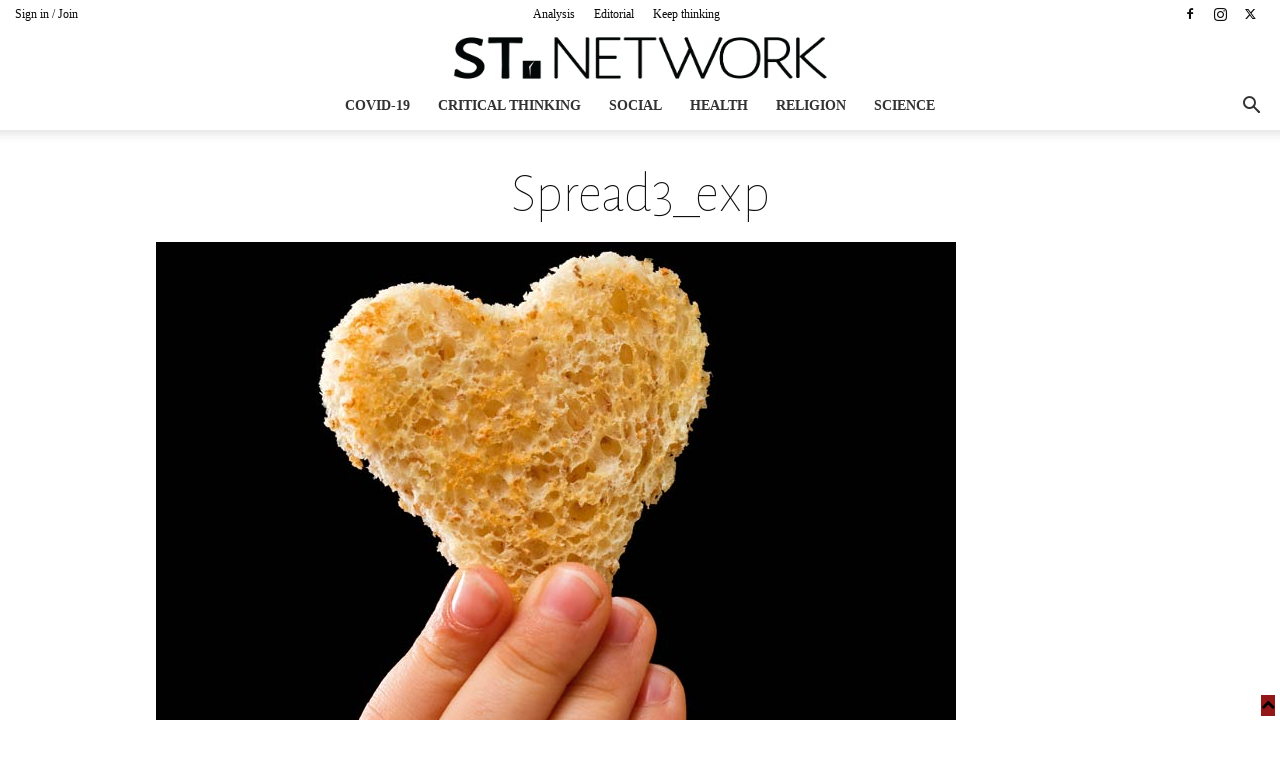

--- FILE ---
content_type: text/html; charset=UTF-8
request_url: https://st.network/wp-admin/admin-ajax.php?td_theme_name=Newspaper&v=12.7.3
body_size: 32
content:
{"12235":29}

--- FILE ---
content_type: application/javascript
request_url: https://st.network/wp-content/themes/Newspaper-child/js/child.js?ver=1.0
body_size: 273
content:
jQuery(document).ready(function(){
    jQuery('body').on('click', '.author_ajax_url', function(){
        jQuery(this).parent().find('.author-spinner').show();
        jQuery(this).remove();
        jQuery.ajax({
            method:'get',
            url: jQuery(this).data('href'),
            data: {action: 'get_list_authors', begin: jQuery('.author-container').length },
            success: function(res){
                jQuery('.author-load-more').remove();
                jQuery('.lista-autori').parent().append(res);
            }
        });
    });
});

